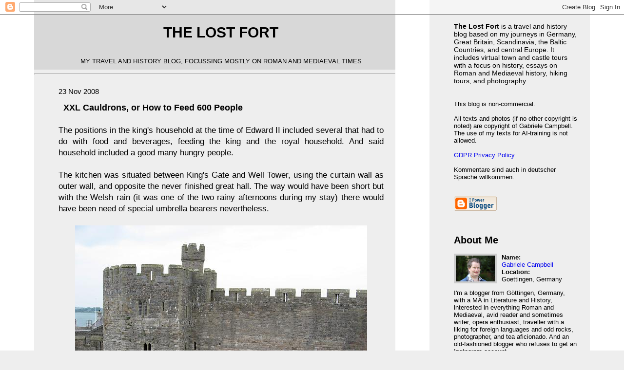

--- FILE ---
content_type: text/html; charset=UTF-8
request_url: https://lostfort.blogspot.com/2008/11/
body_size: 21210
content:
<html><head><title>The Lost Fort: 2008/11</title>
  
  <style>
/* style modified from glish: http://www.glish.com/css/ */


  
 
   span.fullpost {display:none;}



  

body{font-family:arial;background-color:#eeeeee;border-left:70px solid #FFFFFF;border-right:70px solid #FFFFFF; float:right}
#Title{font-size:30px;padding-bottom:10px;padding-left:25px;padding-top:50px;text-transform:uppercase;font-family:arial;background-color:#D8D8D8}
#Title a {text-decoration:none;color:inherit;}
#Description{padding:0px;padding-top:0px;font-size:12px;font-weight:normal}
    
.DateHeader{font-size:15px;text-align:left;margin-top:0px;margin-bottom:14px;padding:0px;padding-left:50px;color:black;font-family:arial;}
.PostTitle{font-size:18px;font-weight:bold}
.Post {padding-left:50px;margin-bottom:20px;text-indent:0px;padding-right:20px;line-height:23px;text-align:justify; font-family:arial; font-size:16.5px; width:90%;} 
.PostFooter{margin-bottom:15px;margin-left:0px;color:black;font-size:12px} 

#leftcontent{border-right:70px solid #FFFFFF; float:left;padding-bottom:20px;margin-right:50px; padding:0px;padding-left:0px;width:65%}
.blogComments{font-size:15px;text-align:left;margin-top:20px;margin-bottom:14px;padding:1px;padding-left:85px;padding-right:50px;color:gray;font-family:arial;}
.blogComment{margin-top:10px;margin-bottom:10px;color:black;text-indent:10px;padding-right:50px;line-height:20px}
.deleted-comment {font-style:italic;color:gray;}
.byline{margin-bottom:20px;margin-left:0px;margin-right:10px;color:black;font-size:10px;display:inline}

#rightcontent{padding-bottom:20px; font-size:14px;height:100%;text-transform:none;padding-right:25px;padding-left:20px;padding-top:0px} 
.SideBarTitle{font-weight:bold;font-size:18px}
h1{font-size:14px;padding-top:10px}
a{text-decoration:none}
a:hover{border-bottom:dashed 1px red}



  

#profile-container { }
.profile-datablock { }
.profile-img {display:inline;}
.profile-img img {float:left;margin:0 10px 0px 0;border:4px solid #ccc;}
#profile-container p { }
#profile-container .profile-textblock { }
.profile-data strong {display:block;}
</style>

  
<!-- Meta Information -->
<script type="text/javascript">(function() { (function(){function b(g){this.t={};this.tick=function(h,m,f){var n=f!=void 0?f:(new Date).getTime();this.t[h]=[n,m];if(f==void 0)try{window.console.timeStamp("CSI/"+h)}catch(q){}};this.getStartTickTime=function(){return this.t.start[0]};this.tick("start",null,g)}var a;if(window.performance)var e=(a=window.performance.timing)&&a.responseStart;var p=e>0?new b(e):new b;window.jstiming={Timer:b,load:p};if(a){var c=a.navigationStart;c>0&&e>=c&&(window.jstiming.srt=e-c)}if(a){var d=window.jstiming.load;
c>0&&e>=c&&(d.tick("_wtsrt",void 0,c),d.tick("wtsrt_","_wtsrt",e),d.tick("tbsd_","wtsrt_"))}try{a=null,window.chrome&&window.chrome.csi&&(a=Math.floor(window.chrome.csi().pageT),d&&c>0&&(d.tick("_tbnd",void 0,window.chrome.csi().startE),d.tick("tbnd_","_tbnd",c))),a==null&&window.gtbExternal&&(a=window.gtbExternal.pageT()),a==null&&window.external&&(a=window.external.pageT,d&&c>0&&(d.tick("_tbnd",void 0,window.external.startE),d.tick("tbnd_","_tbnd",c))),a&&(window.jstiming.pt=a)}catch(g){}})();window.tickAboveFold=function(b){var a=0;if(b.offsetParent){do a+=b.offsetTop;while(b=b.offsetParent)}b=a;b<=750&&window.jstiming.load.tick("aft")};var k=!1;function l(){k||(k=!0,window.jstiming.load.tick("firstScrollTime"))}window.addEventListener?window.addEventListener("scroll",l,!1):window.attachEvent("onscroll",l);
 })();</script><meta http-equiv="Content-Type" content="text/html; charset=UTF-8" />
<meta name="generator" content="Blogger" />
<link rel="icon" type="image/vnd.microsoft.icon" href="https://www.blogger.com/favicon.ico"/>
<link rel="alternate" type="application/atom+xml" title="The Lost Fort - Atom" href="https://lostfort.blogspot.com/feeds/posts/default" />
<link rel="alternate" type="application/rss+xml" title="The Lost Fort - RSS" href="https://lostfort.blogspot.com/feeds/posts/default?alt=rss" />
<link rel="service.post" type="application/atom+xml" title="The Lost Fort - Atom" href="https://www.blogger.com/feeds/13095965/posts/default" />
<link rel="stylesheet" type="text/css" href="https://www.blogger.com/static/v1/v-css/1601750677-blog_controls.css"/>
<link rel="stylesheet" type="text/css" href="https://www.blogger.com/dyn-css/authorization.css?targetBlogID=13095965&zx=1d2bf7d9-8e0b-4253-a9af-397af6e22fb7"/>

<meta name='google-adsense-platform-account' content='ca-host-pub-1556223355139109'/>
<meta name='google-adsense-platform-domain' content='blogspot.com'/>
<!-- --><style type="text/css">@import url(//www.blogger.com/static/v1/v-css/navbar/3334278262-classic.css);
div.b-mobile {display:none;}
</style>

</head><body><script type="text/javascript">
    function setAttributeOnload(object, attribute, val) {
      if(window.addEventListener) {
        window.addEventListener('load',
          function(){ object[attribute] = val; }, false);
      } else {
        window.attachEvent('onload', function(){ object[attribute] = val; });
      }
    }
  </script>
<div id="navbar-iframe-container"></div>
<script type="text/javascript" src="https://apis.google.com/js/platform.js"></script>
<script type="text/javascript">
      gapi.load("gapi.iframes:gapi.iframes.style.bubble", function() {
        if (gapi.iframes && gapi.iframes.getContext) {
          gapi.iframes.getContext().openChild({
              url: 'https://www.blogger.com/navbar/13095965?origin\x3dhttps://lostfort.blogspot.com',
              where: document.getElementById("navbar-iframe-container"),
              id: "navbar-iframe"
          });
        }
      });
    </script>

  
<script type="text/javascript" src="//www.blenza.com/linkies/header.js"></script>


<div id="leftcontent">
	<div id="Title">
    

<center> <b>The Lost Fort</b>
<br><br>
<font size=-1>My Travel and History Blog, Focussing mostly on Roman and Mediaeval Times</font></center>
	

  </div>


   

<hr><br>
   
        <div class="DateHeader">23 Nov 2008</div>
   

       <div class="Post"><a name="1405779095554432269">&nbsp;</a>
   <span class="PostTitle">

XXL Cauldrons, or How to Feed 600 People</span>
   <div style="clear:both;"></div><span style="font-family: arial;"></span><br><span style="font-family: arial;">The positions in the king&#39;s household at the time of Edward II included several that had to do with food and beverages, feeding the king and the royal household. And said household included a good many hungry people.<br><br>The kitchen was situated between King&#39;s Gate and Well Tower, using the curtain wall as outer wall, and opposite the never finished great hall. The way would have been short but with the Welsh rain (it was one of the two rainy afternoons during my stay) there would have been need of special umbrella bearers nevertheless. <br><br><a href="https://blogger.googleusercontent.com/img/b/R29vZ2xl/AVvXsEjj79c0_v9iKObHT2QCB-cJlpiONjkMJoeVXgBijgrFxIjOoWrcWpZuizOFETmlMTSJlkqj3bIiqfPMW6LVIyucB9ojIrdWGsomeWrv5lrVn_GZ4rFgl7XVtqRhIsfjbh9KjAjW9g/s1600-h/caernarfon1.JPG"><img alt="" border="0" id="BLOGGER_PHOTO_ID_5271986236114354802" src="https://blogger.googleusercontent.com/img/b/R29vZ2xl/AVvXsEjj79c0_v9iKObHT2QCB-cJlpiONjkMJoeVXgBijgrFxIjOoWrcWpZuizOFETmlMTSJlkqj3bIiqfPMW6LVIyucB9ojIrdWGsomeWrv5lrVn_GZ4rFgl7XVtqRhIsfjbh9KjAjW9g/s1600/caernarfon1.JPG" style="cursor: pointer; display: block; margin: 0px auto 10px; text-align: center;"></a><center><span style="font-size: 85%;">Curtain wall with remains of the kitchens, and the Well Tower (left)</span></center><br>The rather flimsy foundations of the courtyard site wall shows that the kitchen was intended as preliminary structure. At the time of Edward I, with construction work still going on in Caernarfon, there were about 600 people to feed every day, staff, servants (some 350 of those alone) garrison, and workers. <span></span></span><a href="http://lostfort.blogspot.com/2008/11/mediaeval-kitchen.html">Read more »</a><div style="clear:both; padding-bottom:0.25em"></div>&nbsp;
   <span class="PostFooter">
<br />
   
     
   &para; <a href="http://lostfort.blogspot.com/2008/11/mediaeval-kitchen.html" title="permanent link">November 23, 2008</a>&nbsp;<a href="https://www.blogger.com/comment/fullpage/post/13095965/1405779095554432269" onclick="window.open('https://www.blogger.com/comment/fullpage/post/13095965/1405779095554432269', 'bloggerPopup', 'toolbar=0,scrollbars=1,location=0,statusbar=1,menubar=0,resizable=1,width=400,height=450');return false;">9 comments</a>    </span>

    </div>

 


<hr><br>
   
        <div class="DateHeader">18 Nov 2008</div>
   

       <div class="Post"><a name="1659699402711258554">&nbsp;</a>
   <span class="PostTitle">

Slings and Big Stones</span>
   <div style="clear:both;"></div><span style="font-family: arial;"></span><br>
<span style="font-family: arial;">There&#39;s a Trebuchet Club thread on the Nano forums, open for all writers who have a trebuchet in their novel, in whatever form. It reminded me that I have some pics of trebuchets I took at Caerphilly Castle. <br>
<br>
<a href="https://blogger.googleusercontent.com/img/b/R29vZ2xl/AVvXsEjccClZzkxgWjjpPfMDqTNOD8RZadjvYVSGuzSwCbhdQ-tanIQLcS-_07qgxlYCkbkIwlI_wDzW9f9AgQEfGHEaRJ5ljCV3Blx4JfC5PzIy2cVlRJLH_YjQErQIyBgpoU4CplcrjA/s1600-h/caerphilly3.JPG"><img alt="" border="0" id="BLOGGER_PHOTO_ID_5269767492037658242" src="https://blogger.googleusercontent.com/img/b/R29vZ2xl/AVvXsEjccClZzkxgWjjpPfMDqTNOD8RZadjvYVSGuzSwCbhdQ-tanIQLcS-_07qgxlYCkbkIwlI_wDzW9f9AgQEfGHEaRJ5ljCV3Blx4JfC5PzIy2cVlRJLH_YjQErQIyBgpoU4CplcrjA/s1600/caerphilly3.JPG" style="cursor: pointer; display: block; margin: 0px auto 10px; text-align: center;"></a><center><span style="font-size: 85%;">Traction trebuchet in the foreground, a counterweight one in the back</span></center><br>
They&#39;re replica, on display on the south dam platform, part of the outer ring of fortifications. The big brother of the Roman <i>ballista</i>, trebuchets are basically giant slings that could cast rocks or later, iron balls, into the walls and roofs of a castle or town. Traction trebuchets work by human power, with several men pulling the casting bar down for one fellow to load the sling which was then released and would catapult the stone into a target - hopefully. <span></span></span><a href="http://lostfort.blogspot.com/2008/11/slings-and-big-stones.html">Read more »</a><div style="clear:both; padding-bottom:0.25em"></div>&nbsp;
   <span class="PostFooter">
<br />
   
     
   &para; <a href="http://lostfort.blogspot.com/2008/11/slings-and-big-stones.html" title="permanent link">November 18, 2008</a>&nbsp;<a href="https://www.blogger.com/comment/fullpage/post/13095965/1659699402711258554" onclick="window.open('https://www.blogger.com/comment/fullpage/post/13095965/1659699402711258554', 'bloggerPopup', 'toolbar=0,scrollbars=1,location=0,statusbar=1,menubar=0,resizable=1,width=400,height=450');return false;">20 comments</a>    </span>

    </div>

 


<hr><br>
   
        <div class="DateHeader">2 Nov 2008</div>
   

       <div class="Post"><a name="6820608075746879734">&nbsp;</a>
   <span class="PostTitle">

Normanstein Castle - Some Photos</span>
   <div style="clear:both;"></div><span style="font-family: arial;"></span><br><span style="font-family: arial;">Another castle in former east Germany I had on my list. The name has nothing to do with the Normans, though, and it&#39;s not in the scale of your average Norman castle. But it&#39;s pretty, and because of more thorough restoration work in the 19th century, more of it has been preserved than with some other castle remains I&#39;ve visited.<br><br><a href="https://blogger.googleusercontent.com/img/b/R29vZ2xl/AVvXsEgmvWcC1gMJgMV_1kh1KAZUS5Ew2bsxM51yzUaMgTQz-mxqv4E1gvso4FK0pOygznTDYvMgBC46FFBbYaeWdt3c5O7N_TWfHjLWogew-ZT6WYNogfy9qRh_59YA2Tp2L9Z5VKJ_Tg/s1600-h/normanstein4.JPG"><img alt="" border="0" id="BLOGGER_PHOTO_ID_5264157894993325282" src="https://blogger.googleusercontent.com/img/b/R29vZ2xl/AVvXsEgmvWcC1gMJgMV_1kh1KAZUS5Ew2bsxM51yzUaMgTQz-mxqv4E1gvso4FK0pOygznTDYvMgBC46FFBbYaeWdt3c5O7N_TWfHjLWogew-ZT6WYNogfy9qRh_59YA2Tp2L9Z5VKJ_Tg/s1600/normanstein4.JPG" style="cursor: pointer; display: block; margin: 0px auto 10px; text-align: center;"></a><center><span style="font-size: 85%;">View to the Normanstein from Treffurt</span></center><br>The Romanesque castle, situated above the Werra river to protect the fords and town of Treffurt, dates back to the 11th century. The keep and the two defense towers stand close together in the inner yard; later an outer bailey was added, protected by a wall and trench system. <span></span></span><a href="http://lostfort.blogspot.com/2008/11/normanstein-castle.html">Read more »</a><div style="clear:both; padding-bottom:0.25em"></div>&nbsp;
   <span class="PostFooter">
<br />
   
     
   &para; <a href="http://lostfort.blogspot.com/2008/11/normanstein-castle.html" title="permanent link">November 02, 2008</a>&nbsp;<a href="https://www.blogger.com/comment/fullpage/post/13095965/6820608075746879734" onclick="window.open('https://www.blogger.com/comment/fullpage/post/13095965/6820608075746879734', 'bloggerPopup', 'toolbar=0,scrollbars=1,location=0,statusbar=1,menubar=0,resizable=1,width=400,height=450');return false;">8 comments</a>    </span>

    </div>

 


<ul>

<a href=http://lostfort.blogspot.com/search?updated-max=2009-09-25T22:54:00%2B02:00&max-results=28&reverse-paginate=true>Newer Posts </a>



<a href=http://lostfort.blogspot.com/search?updated-max=2008-11-02T21:19:00%2B01:00&max-results=28>Older Posts </a>
</ul>
<br><br>


</div>
 

<div id="rightcontent" style="font-family:arial; font-size:14px">
<br>

<b>
The Lost Fort</b> is a travel and history blog based on my journeys in Germany, Great Britain, Scandinavia, the Baltic Countries, and central Europe. It includes virtual town and castle tours with a focus on history, essays on Roman and Mediaeval history, hiking tours, and photography. <br><br>

<br>


<font size=-1>This blog is non-commercial.<br><br>

All texts and photos (if no other copyright is noted) are copyright of Gabriele Campbell. The use of my texts for AI-training is not allowed.<br><br>
<a href="https://lostfort.blogspot.de/2005/08/picture-of-my-hometown.html" target=_blank>GDPR Privacy Policy</a><br><br>  
  Kommentare sind auch in deutscher Sprache willkommen.<br></font>


<br>
<br>
  
<a href="//www.blogger.com"><img alt="Powered by Blogger" border="0" src="https://lh3.googleusercontent.com/blogger_img_proxy/AEn0k_uu958eljJoOo1CYItVEkwvOMBexCq1SYP8T8SKcFITmUya2Tqg-o4QqmHeR8QaFeMMeP4bHlel8y2FswygnrLjCFwF1UZmb2ijqCR32usb=s0-d"></a>

<br><br><br>

  <div id="profile-container" style="font-family:arial; font-size:13px;"><div id="profile-container"><h2 class="sidebar-title">About Me</h2>
<dl class="profile-datablock"><dt class="profile-img"><a href="https://www.blogger.com/profile/17205770868139083575"><img src="//blogger.googleusercontent.com/img/b/R29vZ2xl/AVvXsEigpwDEVLF7PWOPp-vOuytmYbbdpkIQS8XAW3WYIaLxbzP6suXpcIK2PRM0Ky1M0wosN8yGbMXdjUv7JRqtTVFC__8C4ZwtYubGvNUvAJkC3ktPgc55mO90-QaiAWTEWQ/s150/IMG_4042.jpg" width="80" height="53" alt="My Photo"></a></dt>
<dd class="profile-data"><strong>Name:</strong> <a rel="author" href="https://www.blogger.com/profile/17205770868139083575"> Gabriele Campbell </a></dd>
<dd class="profile-data"><strong>Location:</strong>  Goettingen, Germany </dd></dl>
<p class="profile-textblock">I'm a blogger from Göttingen, Germany, with a MA in Literature and History, interested in everything Roman and Mediaeval, avid reader and sometimes writer, opera enthusiast, traveller with a liking for foreign languages and odd rocks, photographer, and tea aficionado. And an old-fashioned blogger who refuses to get an Instagram account. 
<br>(See here for <a href="http://lostfort.blogspot.de/2005/05/lets-see-how-this-works.html">Archives</a> for mobile devices)</p>
<p class="profile-link"><a rel="author" href="https://www.blogger.com/profile/17205770868139083575">View my complete profile</a></p></div>
   
  <br>
    <div id="rightcontent" style="font-family:arial; font-size:14px">
      
      <h3 class="sidebar-title"><font size=+1>TABLE OF CONTENTS</font></h3>
<br>
<center>***** Overview *****</center>
      
<h3 class="sidebar-title">TRAVELS</h3>


<u>Historical Places</u><br>
  <br>
<a href="#Germany">Germany</a><br>
<font size=-1>• <a href="#towns">Towns</a></font><br />
<font size=-1>• <a href="#castles">Castles</a></font><br />
<font size=-1>• <a href="#churches">Abbeys and Churches</a></font><br />
<font size=-1>• <a href="#romans">Romans Remains</a></font><br />
<font size=-1>• <a href="#bronze">Neolithicum and Bronze Age</a></font><br />
<font size=-1>• <a href="#museums">Museums</a></font><br />
<font size=-1>• <a href="#local">Local Tours</a></font><br>
  

<br>
 

<a href="#England">England</a><br>
<a href="#Scotland">Scotland</a><br>
<a href="#Wales">Wales</a><br>
  
  <font size=-2>  <br></font>

<a href="#Denemark">Denmark</a><br>
<a href="#Finland">Finland</a><br>
<a href="#Scandinavia">Norway</a><br>
<a href="#Sverige">Sweden</a><br>

 <font size=-2>  <br></font>
  

<a href="#Estonia">Estonia</a><br>
<a href="#Lettland">Latvia</a><br>
<a href="#Baltic States">Lithuania</a><br>

  <font size=-2>  <br></font>
  

<a href="#Tschech">Czechia</a><br>
<a href="#Poland">Poland</a><br>


  <font size=-2>  <br></font>


<a href="#Belgium">Belgium</a><br>
<a href="#France">France</a><br>
<a href="#Luxem">Luxembourg</a><br>
 
<br>

<u>Landscapes, Photo Collections, Geology</u>
  <br>
      <br>
<a href="#Landschaft">Germany</a><br>
<a href="#Ostsee">Baltic Countries</a><br>
<a href="#Mix">Central Europe</a><br>
<a href="#UK">Great Britain</a><br>
<a href="#Skandi">Scandinavia</a><br>

 
  <br>
      
<h3 class="sidebar-title">HISTORY</h3>


<u>Medieval History</u><br>
  <br>
<a href="#medlife">Medieval Life</a><br>
<a href="#hansa">Hanseatic League</a><br>
<a href="#deutschorden">Eastern Crusades</a><br>
<a href="#vikings">Vikings</a><br>
  
  <font size=-2>  <br></font>
  
<a href="#Deutschland1">Germany</a><br>
<a href="#Grossbrit">Great Britain</a><br>
<a href="#Danmark">Scandinavia</a><br>
<a href="#Livonia">Lithuania and Livonia</a><br>
<a href="#Polonia">Poland</a><br>
<a href="#Boiahem">Bohemia</a><br>
<a href="#Luxem2">Luxembourg</a><br>

<br>
   <u>Roman History</u><br>
  <font size=-2> <br> </font>
<a href="#Romehist">The Romans at War</a><br>
<a href="#Life">Life and Religion</a><br>
<br>

  <u>Other Times</u><br>
  <font size=-2> <br> </font>
<a href="#Othertimes">Neolithicum to Iron Age</a><br>
  <a href="#Postmed">Post-Medieval History</a><br>
      <br><br><br>

      <center>***** List of Posts *****</center>
  
 <br>
<h3 class="sidebar-title">TRAVELS</h3>      
  
<font size=+1><b>Historical Places</b></font><br><br>

  <font size=+1 id="Germany">Germany</font><br><br>

<u id="towns">Towns</u> 
<br><br>
Bad Sooden-Allendorf<br>
<a href="https://lostfort.blogspot.com/2023/08/half-timbered-houses-and-graduation.html">Historical Town and Graduation Tower</a><br>
<a href="https://lostfort.blogspot.com/2021/03/summer-greens-and-blues-bruchteiche.html">Bruchteiche Reservoir</a><br>
<br>
  
Binz<br>
<a href="https://lostfort.blogspot.com/2018/12/impressions-from-rugia-seaside-resort.html">A Seaside Resort</a><br>
<br>
  
Braunschweig<br>
<a href="https://lostfort.blogspot.com/2009/10/mediaeval-braunschweig.html">History Tidbits</a><br>
<a href="http://lostfort.blogspot.com/2010/03/hear-me-roar.html">Lion Benches in the Castle Square</a><br>
<a href="http://lostfort.blogspot.com/2009/10/europes-largest-quadriga.html">The Quadriga</a><br>
<br>
  
Bremerhaven<br>
<a href="https://lostfort.blogspot.com/2025/10/the-zoo-by-sea-in-bremerhaven-history.html">The <i>Zoo by the Sea</i></a><br>
<br>
  
Erfurt<br>
<a href="http://lostfort.blogspot.de/2017/10/a-virtual-tour-through-mediaeval-erfurt.html">Medieval Erfurt</a><br>
<br>
  
Goslar<br>
<a href="https://lostfort.blogspot.com/2020/12/a-holy-rock-klusfelsen-in-goslar.html">Chapel in the Klus Rock</a><br>
<br>
  
Lübeck<br>
<a href="http://lostfort.blogspot.com/2005/09/hansa-towns-and-brick-cathedrals-lbeck.html">St. Mary's Church</a><br>
<br>
  
Magdeburg<br>
<a href="http://lostfort.blogspot.com/2010/12/stmarys-abbey-in-magdeburg-part-1.html">Church of Our Lady: Beginnings</a><br>
<a href="https://lostfort.blogspot.com/2010/12/monastery-in-magdeburg-part-2-emperor.html">Church of Our Lady: Bishop Adalbert II</a><br>
<a href="https://lostfort.blogspot.com/2010/12/stmarys-church-in-magdeburg-part-3-from.html">Church of Our Lady: Reformation</a><br>
<br>
  
Mainz<br>
<a href="http://lostfort.blogspot.com/2011/01/isis-temple-in-moguntiacum-mainz.html">The Temple of Isis and Mater Magna</a><br>
<br>
  
Paderborn<br>
<a href="http://lostfort.blogspot.de/2014/11/paderborn-town-of-charlemagne-and.html">Early History</a><br>
<br>  
  
Quedlinburg<br>
<a href="http://lostfort.blogspot.com/2008/09/quedlinburg.html">Early History</a><br>
<a href="http://lostfort.blogspot.com/2008/12/chapter-church-quedlinburg.html">The Chapter Church</a><br>
<br>  
  
Speyer<br>
<a href="https://lostfort.blogspot.com/2008/02/two-heinrichs-cathedral-and-richard.html">The Cathedral</a><br>
<a href="http://lostfort.blogspot.com/2007/09/jewish-ritual-bath-in-speyer.html">Jewish Ritual Bath</a><br>
<br>
  
Stralsund<br>
<a href="http://lostfort.blogspot.de/2016/01/harbour-impressions-from-stralsund.html">The Harbour</a><br>
<a href="https://lostfort.blogspot.com/2022/01/brick-architecture-hall-houses.html">The Old Town</a><br>  
<br>
  
Tangermünde<br>
<a href="https://lostfort.blogspot.com/2025/12/brick-gothic-and-decorated-doors.html">History</a><br>
      <br>
Treffurt<br>
<a href="https://lostfort.blogspot.com/2023/07/mediaeval-lanes-and-old-houses-treffurt.html">Medieval Lanes and Old Houses</a><br>
<br>
  
Trier<br>
<a href="http://lostfort.blogspot.com/2011/09/built-into-town-wall-amphitheatre-in.html">The Roman Amphitheatre</a><br>
<a href="http://lostfort.blogspot.com/2007/09/another-large-roman-building.html">The Aula Palatina</a><br>
<a href="https://lostfort.blogspot.com/2012/02/big-tower-and-church-imperial-baths-in.html">The Imperial Baths</a><br>
<a href="http://lostfort.blogspot.de/2012/12/the-unfinished-gate-porta-nigra-in.html">The Porta Nigra</a><br>
<br>
 
Weimar<br>
<a href="https://lostfort.blogspot.com/2021/04/sites-of-weimar-classicism-introduction.html">Sites of the Weimar Classicism</a><br>
<a href="https://lostfort.blogspot.com/2021/05/sites-of-weimar-classicism-park-at-ilm.html">The Park at the Ilm</a><br>
<br>
  
Wismar<br>
<a href="http://lostfort.blogspot.de/2016/03/harbour-impressions-from-wismar.html">The Old Harbour</a><br>
<br>

Xanten<br>
<a href="http://lostfort.blogspot.com/2010/08/xanten-impressions.html">Roman and Medieval Xanten</a><br>
<a href="http://lostfort.blogspot.com/2010/09/where-roman-stones-went.html">The Gothic House</a><br>
<br>


<u id="castles">Castles</u> 
<br><br>
  
Adelebsen<br>
<a href="http://lostfort.blogspot.com/2008/07/big-towerz-we-haz-them.html">The Keep</a><br>
<br>    

Altenstein (Werra)<br>
<a href="http://lostfort.blogspot.de/2017/06/border-castle-and-foresters-lodge.html">A Border Castle</a><br>
<br>

Bramburg<br>
<a href="http://lostfort.blogspot.com/2010/09/river-reivers-of-bramburg-castle.html">Weser River Reivers</a><br>
<br>
      
Brandenburg (Thuringia)<br>
<a href="http://lostfort.blogspot.com/2011/10/two-castles-in-one-brandenburg-in.html">The Beginnings</a><br> 
<a href="http://lostfort.blogspot.com/2011/11/bastard-bartered-inheritance-and-robber.html">Albrecht II of Thuringia</a><br>
<br>      
      
Coburg Fortress<br>
<a href="http://lostfort.blogspot.de/2016/01/dower-of-polish-queen-wettin-stronghold.html">History</a> <br>
<a href="http://lostfort.blogspot.de/2016/01/the-crown-of-franconia-architecture-of.html">Architecture</a><br>
<br>

Ebersburg<br>
<a href="http://lostfort.blogspot.com/2011/03/ebersburg-part-2-marshals-of-ebersburg.html">The Marshals of Ebersburg</a><br>
<a href="http://lostfort.blogspot.com/2011/05/ebersburg-part-3-remains-of-romanesque.html">Architecture</a><br>
<br>     

Grebenstein<br>
<a href="http://lostfort.blogspot.de/2017/03/between-landgraves-of-hessia-and.html">History</a><br>
<br>   
      
Grubenhagen<br>
<a href="http://lostfort.blogspot.de/2012/04/only-keep-remains-grubenhagen-castle.html">History of the Keep</a><br>
<br>
  
Hanstein<br>
<a href="https://lostfort.blogspot.com/2009/11/soaring-spires-more-about-castle.html">First Impressions and Early History</a><br>
<br>
  
Hardeg Castle<br>
<a href="http://lostfort.blogspot.com/2011/11/local-nobility-and-their-castles-castle.html">The Great Hall</a><br>
<br>
  
Hardenberg<br>
<a href="http://lostfort.blogspot.com/2008/10/ive-been-castle-hunting-again.html">History</a><br>
<br>

Heldenburg (Salzderhelden)<br>
<a href="http://lostfort.blogspot.de/2014/08/another-welfen-castle-heldenburg-in.html">A Welfen Seat</a><br>
<br>

Hohnstein (Harz)<br>
<a href="http://lostfort.blogspot.de/2015/06/lost-branches-on-family-tree-counts.html">The Counts of Hohnstein</a><br>
<a href="http://lostfort.blogspot.de/2015/07/between-staufen-welfen-and-thuringia.html">Between Welfen and Staufen</a><br>
<a href="http://lostfort.blogspot.de/2015/07/a-time-of-feuds-counts-of-hohnstein-and.html">14th-15th Century</a><br>
<br>   

Krukenburg<br>
<a href="http://lostfort.blogspot.de/2014/03/built-to-protect-chapel-krukenburg.html">Built to Protect a Chapel</a><br>
<br>

Kugelsburg<br>
<a href="http://lostfort.blogspot.com/2010/07/kugelsburg-part-1-rise-of-counts-of.html">The Counts of Everstein</a><br> 
<a href="http://lostfort.blogspot.com/2010/08/kugelsburg-part-2-troubled-times.html">Later Times</a><br>
<br>      

Plesse<br>
<a href="http://lostfort.blogspot.de/2014/09/castle-plesse-rise-and-fall-of-counts.html">The Counts of Winzenburg</a><br>
<a href="http://lostfort.blogspot.de/2015/01/castle-plesse-part-2-lords-of-plesse.html">The Lords of Plesse</a><br>
<a href="http://lostfort.blogspot.de/2015/01/castle-plesse-part-3-refuge-of.html">Architecture</a><br>
<br> 
      
Polle Castle<br>
<a href="http://lostfort.blogspot.de/2014/01/overlooking-weser-castle-polle.html">An Everstein Stronghold</a><br> 
<br>
      
Regenstein<br>
<a href="http://lostfort.blogspot.com/2008/08/regenstein.html">History</a><br>
<br>

Reichenbach (Hessia)<br>
<a href="http://lostfort.blogspot.de/2012/10/border-castles-and-conflicts-castle.html">History</a><br>
<br>
      
Scharzfels<br>
<a href="http://lostfort.blogspot.de/2015/05/contested-imperial-fief-and-lucky.html">History</a> <br>
<a href="http://lostfort.blogspot.com/2009/08/another-cool-castle.html">Architecture</a><br>
<br>

Sababurg<br>
<a href="http://lostfort.blogspot.de/2015/04/two-fairy-tale-castles-trendelburg-and.html">Photo Impressions</a><br>
<br>

Scharfenstein<br>
<a href="http://lostfort.blogspot.de/2017/07/from-castle-to-convention-centre-castle.html">From Castle to Convention Centre</a><br>
<br>
      
Sichelnstein<br>
<a href="http://lostfort.blogspot.de/2013/01/border-castles-and-conflicts-castle.html">History</a><br>
<br>
 
Stapelburg<br> 
<a href="https://lostfort.blogspot.com/2020/10/stapelburg-castle-little-known-ruin-in.html">A Little Known Ruin in the Harz</a><br>
<br>     
      
Stauffenburg (Harz)<br>
<a href="http://lostfort.blogspot.de/2018/01/a-fake-death-and-secret-mistress.html">A Secret Mistress</a><br>
<br>

Trendelburg<br>
<a href="http://lostfort.blogspot.de/2015/04/two-fairy-tale-castles-trendelburg-and.html">Photo Impressions</a><br>
<br>
 
Wartburg<br>
<a href="http://lostfort.blogspot.com/2011/03/wartburg-main-seat-of-landgraves-of.html">A Virtual Tour</a><br>
<br>
   
Weidelsburg<br>
<a href="http://lostfort.blogspot.de/2015/10/a-belligerent-knight-and-faithful-wife.html">History</a><br>
<a href="http://lostfort.blogspot.de/2015/12/on-threshold-between-mediaeval-castle.html">Architecture</a> <br>
<a href="http://lostfort.blogspot.de/2017/01/revisiting-weidelsburg.html">Revisiting the Weidelsburg</a><br>
 <br> 
      


<u id="churches">Abbeys and Churches</u> 
<br><br>
  
Bursfelde<br>
<a href="http://lostfort.blogspot.com/2007/04/some-of-heinrich-lions-ancestors.html">Early History of the Abbey</a><br> 
<br>
  
Fredelsloh<br>
<a href="http://lostfort.blogspot.com/2011/02/chapter-church-fredelsloh-another.html">A Romanesque Basilica</a><br>
<br>
  
Gehrden<br>
<a href="https://lostfort.blogspot.com/2021/02/a-treasure-in-evening-twilight.html">A Romanesque Church</a><br>  
<br>

Göllingen<br>
<a href="http://lostfort.blogspot.de/2012/03/romanesque-byzantine-moorish.html">The Byzantine Crypt</a><br>
<br>
  
Hahnenklee<br>
<a href="https://lostfort.blogspot.com/2020/12/a-piece-of-norway-in-harz-stave-church.html">The Stave Church</a><br>
<br>
  
Heiligenstadt<br>
<a href="http://lostfort.blogspot.com/2008/02/more-old-architecture.html">Churches St.Martin and St.Mary</a><br>
<br>

Helmarshausen<br>
<a href="http://lostfort.blogspot.de/2014/04/helmarshausen-monastery.html">Remains of the Monastery</a><br>
<br>
  
Lippoldsberg<br>
<a href="http://lostfort.blogspot.com/2008/04/vows-and-secret-meetings-history-of.html">Early History of the Abbey</a><br>
<a href="http://lostfort.blogspot.com/2008/10/ancient-beauty-shines-again.html">Interior of the Church</a><br>
<br>
  
Lorsch<br>
<a href="http://lostfort.blogspot.com/2008/01/carolingian-architecture.html">The Carolingian Gate Hall</a><br><br>
  
Pöhlde<br>
<a href="http://lostfort.blogspot.com/2009/04/palatine-seat-and-monastery-of-pohlde.html">Remains of the Monastery</a><br>
<br>
  
Scharzfeld (Harz)<br>
<a href="http://lostfort.blogspot.de/2016/08/from-cave-to-church-steinkirche-near.html">The Cave Church</a><br>
<br>
  
Vernawahlshausen<br>
<a href="http://lostfort.blogspot.com/2008/04/ive-mentioned-that-some-villages-in.html">Medieval Murals</a><br>
<br>
  
Walkenried<br>
<a href="http://lostfort.blogspot.com/2010/10/walkenried-from-monastery-to-museum.html">The Monastery - Introduction</a><br>
<br>

Wiebrechtshausen<br>
<a href="http://lostfort.blogspot.de/2015/03/nunnery-and-ducal-burial.html">Romanesque Church and a Ducal Burial</a><br>
<br>
  
Wilhelmshausen (Kassel)<br>
<a href="https://lostfort.blogspot.com/2021/03/another-little-know-romanesque-church.html">The Romanesque Church</a><br>
<br>
      

<u id="romans">Roman Remains</u> 
<br>
<br>
Augusta Treverorum / Trier<br>
<a href="http://lostfort.blogspot.com/2011/09/built-into-town-wall-amphitheatre-in.html">The Amphitheatre</a><br>
<a href="http://lostfort.blogspot.com/2007/09/another-large-roman-building.html">The Aula Palatina</a><br>
<a href="https://lostfort.blogspot.com/2012/02/big-tower-and-church-imperial-baths-in.html">The Imperial Baths</a><br>
<a href="http://lostfort.blogspot.de/2012/12/the-unfinished-gate-porta-nigra-in.html">The Porta Nigra</a><br>
<a href="http://lostfort.blogspot.com/2007/02/for-celed-whom-i-met-during-nano-and.html">The Roman Bridge</a><br>
<br>
Colonia Ulpia Traiana / Xanten<br>
<a href="http://lostfort.blogspot.com/2010/08/xanten-impressions.html">Roman Xanten</a><br>
<a href="http://lostfort.blogspot.com/2011/06/baiting-bears-and-torturing-martyrs.html">The Amphitheatre in Birten</a><br>
<br>

  Haltern am See<br>
<a href="https://lostfort.blogspot.com/2009/09/much-fun-was-had.html">Romans in Haltern</a><br>
<a href="http://lostfort.blogspot.com/2009/12/roman-playmobil-fun.html">Playmobil Romans, LWL Museum Haltern </a><br>
<a href="http://lostfort.blogspot.com/2009/09/defeated-varus.html">Varus Statue in Haltern am See</a><br>
<br>
  
Limes Fort Aalen<br>
<a href="http://lostfort.blogspot.de/2014/07/living-with-horses-roman-cavalry.html">The Barracks</a><br><br>

Limes Fort Osterburken<br>
<a href="http://lostfort.blogspot.com/2010/08/limes-fort-osterburken-part-1-discovery.html">The Discovery</a><br>
<a href="http://lostfort.blogspot.com/2011/01/limes-fort-osterburken-part-3-cohort.html">The Cohort <i>castellum</i></a><br>
<a href="http://lostfort.blogspot.com/2011/01/limes-fort-osterburken-part-4-annex.html">The Annex Fort</a><br>
<a href="http://lostfort.blogspot.com/2010/08/osterburken-garrions.html">The Garrisons</a><br>
<br>

Limes Fort Saalburg<br>
<a href="http://lostfort.blogspot.com/2007/08/saalburg-reconstructed-limes-fort.html">A Reconstructed Limes Fort</a><br>
  <a href="https://lostfort.blogspot.com/2007/08/saalburg-main-gate.html">Main Gate and Walls</a><br>
  <a href="https://lostfort.blogspot.com/2009/02/outside-saalburg-fortress.html">The <i>vicus</i></a><br>
<a href="http://lostfort.blogspot.com/2007/11/saalburg-fort-shrine-of-standards.html">Shrine of the Standards</a><br>
<br>
    
Military Sites<br>
<a href="http://lostfort.blogspot.com/2006/09/roman-fort-at-hedemnden-introduction.html">Hedemünden</a><br>
<a href="http://lostfort.blogspot.de/2010/12/the-harzhornkalefeld-battlefield.html">Kalefeld-Harzhorn</a><br> 
  <a href="http://lostfort.blogspot.com/2006/08/kalkriese-overview.html">Kalkriese</a><br>
 <br> 
  

Romans at the Moselle<br>
<a href="https://lostfort.blogspot.com/2018/05/what-i-visited-romans-at-moselle.html">Romans at the Moselle</a><br>
<a href="https://lostfort.blogspot.com/2018/07/palaces-adorn-its-every-shore-villa.html">The Villa Urbana in Longuich</a><br>
<br>
  
Romans at the Rhine<br>
<a href="http://lostfort.blogspot.com/2010/09/baudobriga-4th-century-roman-fort.html">Boppard - Roman Baudobriga</a><br>
<a href="http://lostfort.blogspot.com/2007/08/roman-country-estate.html">The Villa in Wachenheim</a><br>

<br>

<u id="bronze">Neolithicum and Bronze Age</u> <br>
<br>
Neolithic Burials<br>
<a href="https://lostfort.blogspot.com/2020/06/i-got-some-more-old-stones-for-you.html">Neolithic Burials in the Everstorf Forest and Rugia</a><br>
<a href="https://lostfort.blogspot.com/2021/10/a-neolithic-necropolis-totenstatt-near.html">The Necropolis of Oldendorf</a><br>
<br>
Bronze Age<br>
<a href="https://lostfort.blogspot.com/2021/06/summer-colours-archaeological-remains.html">Bronze and Iron Age Remains at the Werra</a><br>
<br>

<u id="museums">Museums / Reconstructed Sites</u> 
  
<br><br>

Palatine Seat Tilleda<br>
<a href="http://lostfort.blogspot.de/2013/05/the-imperial-palatine-seat-tilleda.html">The Defenses</a><br>
<br>

Viking Settlement Haithabu<br>
<a href="http://lostfort.blogspot.de/2015/09/surviving-as-sacrifice-nydam-ship.html">The Nydam Ship</a><br>
<br>

Open Air Museums<br>
<a href="http://lostfort.blogspot.com/2010/11/romantic-mills.html">European Bread Museum Ebergötzen</a><br>
<a href="http://lostfort.blogspot.de/2014/10/more-time-travel-tours.html">Open Air Museum Oerlinghausen</a><br>
<br>
  
Post-Mediaeval Exhibits<br>
<a href="http://lostfort.blogspot.de/2014/06/pretty-things-that-go-boom.html">Historical Guns, Coburg Fortress</a><br>
<a href="http://lostfort.blogspot.com/2009/10/oldtimers.html">Vintage Car Museum, Wolfsburg</a><br>
<br>
      
<u id="local">Local Tours</u><br>
<br>
<a href="https://lostfort.blogspot.com/2015/05/vikings-and-before.html">German Baltic Sea Coast, Part 1</a> / <a href="https://lostfort.blogspot.com/2015/09/nature-some-very-old-tombs-and-slavic.html">Part 2</a><br>
<a href="https://lostfort.blogspot.com/2014/05/back-with-booty-pretty-views.html">Bavarian Towns</a><br>
<a href="https://lostfort.blogspot.com/2020/09/revisiting-harz-little-autumn-tour.html">Harz Tours</a><br>
<a href="https://lostfort.blogspot.com/2012/09/big-castles-we-got-them.html">At Saale and Unstrut</a><br>
<a href="https://lostfort.blogspot.com/2016/09/castles-celts-and-some-churches-summer.html">Summer Tours 2016</a><br>
<a href="https://lostfort.blogspot.com/2017/09/some-more-castles-in-thuringia-overview.html">Thuringian Castles</a><br>

<br>
 
  <br>
  <center>***** ***** *****</center><br>
  

  
<font size=+1 id="England">England</font><br><br>
      
<a href="https://lostfort.blogspot.com/2013/06/the-castles-part-1-for-my-friends.html">Northumbria Tour</a><br>
      <br>

<u>Towns</u>
<br><br>

Chester<br>
<a href="http://lostfort.blogspot.com/2008/08/charming-chester.html">Roman and Medieval Chester</a><br>
<br>

Hexham<br>
<a href="http://lostfort.blogspot.com/2007/08/hexham-abbey.html">The Abbey - Introduction</a><br>
<a href="http://lostfort.blogspot.com/2008/04/and-order-you-to-have-made-good-and.html">The Old Gaol</a><br>
<br>

York<br>
<a href="http://lostfort.blogspot.com/2008/03/another-tower-in-york.html">Clifford Tower</a><br>
<a href="http://lostfort.blogspot.com/2008/05/york-guild-hall.html">Guild Hall</a><br>
<a href="http://lostfort.blogspot.com/2007/07/where-richard-iii-is-hanging-out.html">Monk Bar Gate with Richard III Museum</a><br>
<a href="https://lostfort.blogspot.com/2008/05/fallen-splendour-forgotten-greatness.html">Museum Gardens: St. Mary and Roman Tower</a><br>
<a href="http://lostfort.blogspot.com/2008/02/walking-in-york.html">Houses in the Old Town</a><br>
<a href="https://lostfort.blogspot.com/2008/02/more-york-impressions-seen-from-ouse.html">Tour on the Ouise River</a><br>
<a href="http://lostfort.blogspot.com/2008/03/architecture-of-imagination.html">York Minster: Architecture</a><br>

<br>

<u>Castles</u>
<br><br>

Carlisle<br>
<a href="http://lostfort.blogspot.com/2007/07/castle-for-alianore.html">History</a><br>
<br>

Richmond<br>
<a href="http://lostfort.blogspot.de/2018/04/normans-angevins-and-britons-history-of.html">Conquest to King John</a><br>
<a href="https://lostfort.blogspot.com/2018/06/the-earldom-of-richmond-and-duchy-of.html">Henry III to the Tudors</a><br>
<a href="https://lostfort.blogspot.com/2019/07/richmond-castle-later-history-of-castle.html">Architecture</a><br>
<br>

Scarborough<br>
<a href="http://lostfort.blogspot.de/2018/01/scarborough-castle-part-1-from-roman.html">Romans to the Tudors</a><br>
<a href="http://lostfort.blogspot.de/2018/02/scarborough-castle-part-2-from-civil.html">Civil War to the Present</a><br>
<a href="http://lostfort.blogspot.de/2018/03/the-architecture-of-scarborough-castle.html">Architecture</a><br>
<br>
  
<u>Roman Remains</u><br>
<br>
Eboracum / York<br>
<a href="http://lostfort.blogspot.com/2007/11/what-you-can-find-in-cellars.html">Roman Bath in the Fortress</a><br>
<br>
  
The Hadrian's Wall<br>
<a href="http://lostfort.blogspot.com/2007/06/wall.html">Introduction</a><br>
  <br>
Hadrian's Wall: Birdoswald<br>
<a href="http://lostfort.blogspot.com/2010/02/birdoswald-timber-halls.html">The Dark Age Timber Halls</a><br>
<br>  
Hadrian's Wall: Segedunum<br>
<a href="http://lostfort.blogspot.com/2008/01/aelius-rufus-visits-future-part-1.html">Museum and Viewing Tower</a><br>
<a href="http://lostfort.blogspot.com/2008/04/aelius-rufus-visits-future-part-4.html">The Baths</a><br>
<br>

Other Roman Sites<br>
<a href="http://lostfort.blogspot.com/2007/07/mithraeum-at-brocolita-carrawburgh.html">The Mithraeum at Brocolita</a><br>
<a href="http://lostfort.blogspot.de/2013/07/the-most-popular-post-in-roman-empire.html">The Signal Station at Scarborough</a><br>

<br><br>


<font size=+1 id="Scotland">Scotland</font><br><br>
      
<a href="https://lostfort.blogspot.com/2009/06/scoland-picspam-first.html">Scotland Tour</a><br>
      <br>

<u>Towns</u>
<br><br>

Edinburgh<br>
<a href="http://lostfort.blogspot.com/2009/07/edinburgh-views.html">Views from the Castle</a><br>
<br>
Stirling<br>
<a href="http://lostfort.blogspot.com/2009/09/wallace-views.html">The Wallace Monument</a><br>
<br>

<u>Castles</u>
<br><br>

Doune<br>
<a href="http://lostfort.blogspot.de/2016/10/14th-century-stonghold-and-film-set.html">A Virtual Tour</a><br>
<a href="http://lostfort.blogspot.de/2016/12/kings-and-stewarts-history-of-doune.html">The Early Stewart Kings</a><br>
<a href="http://lostfort.blogspot.de/2016/12/dowager-queens-skirmishes-and-bonnie.html">Royal Dower House</a><br>
<br>

Duart Castle<br>
<a href="http://lostfort.blogspot.com/2010/02/guarding-sound-of-mull-duart-castle.html">Guarding the Sound of Mull</a><br>
<br>
  
  
Dunstaffnage<br>
<a href="http://lostfort.blogspot.com/2009/08/dunstaffnage-castle-ancient-macdougall.html">An Ancient MacDougall Stronghold</a><br>
<a href="http://lostfort.blogspot.com/2009/10/dunstaffnage-castle-wars-of.html">The Wars of Independence</a><br>
<a href="http://lostfort.blogspot.de/2012/05/dunstaffnage-castle-campbells-are.html">The Campbells Are Coming</a><br>
<a href="http://lostfort.blogspot.de/2012/05/dunstaffnage-chapel.html">Dunstaffnage Chapel</a><br>
<br>

Stirling<br>
<a href="http://lostfort.blogspot.com/2010/03/stirling-castle-and-robert-bruce.html">Robert the Bruce</a><br>
<br>

  
<u>Abbeys and Churches</u>
<br><br>

Inchcolm<br>
<a href="http://lostfort.blogspot.com/2010/03/arriving-at-inchcolm-abbey.html">Arriving at Inchcolm Abbey</a><br>
<br>

<u>Neolithicum and Bronze Age</u>
<br><br>
Neolithic Orkney<br>
<a href="http://lostfort.blogspot.de/2013/08/neolithic-orkney-ring-of-brodgar-part-1.html">Ring of Brodgar</a><br>
<a href="http://lostfort.blogspot.de/2017/07/neolithic-orkney-skara-brae.html">Skara Brae</a><br>
<br>

Brochs and Cairns<br>
<a href="https://lostfort.blogspot.com/2020/05/a-bronze-age-cemetery-clava-cairns-near.html">Clava Cairns</a><br>
<a href="https://lostfort.blogspot.com/2020/06/the-brochs-of-gurness-and-midhowe-on.html">The Brochs of Gurness and Midhowe - Introduction</a><br>
<br>

Picts and Dalriatans<br>
<a href="http://lostfort.blogspot.com/2009/11/sunny-day-in-kilmartin-glen-dunadd-hill.html">Dunadd Hill Fort</a><br>
<a href="http://lostfort.blogspot.com/2009/07/staffa.html">Staffa</a><br>
<br>

<br>

<font size=+1 id="Wales">Wales</font><br><br>

<u>Towns</u><br><br>

Aberystwyth<br>
<a href="http://lostfort.blogspot.com/2008/12/aberystwyth-impressions.html">Castle and Coast</a><br>
<br>
Caerleon<br>
<a href="http://lostfort.blogspot.com/2009/03/ffwrwm.html">The Ffwrwm</a><br>
<a href="http://lostfort.blogspot.com/2011/06/twas-king-arthurs-table-once.html">The Roman Amphitheatre</a><br>
<a href="http://lostfort.blogspot.com/2010/01/roman-leisure-centre-caerleon.html">The Baths in the Legionary Fort</a><br>

<br>
Conwy<br>
<a href="http://lostfort.blogspot.com/2010/03/smallest-house-in-britain.html">The Smallest House in Great Britain</a><br>
<br>

<u>Castles</u><br>
<br>

Beaumaris<br>
<a href="http://lostfort.blogspot.de/2016/05/unifinshed-perfection-beaumaris-castle.html">History</a><br>
<a href="http://lostfort.blogspot.de/2016/05/unifinshed-perfection-beaumaris-castle_29.html">Architecture</a><br>
<br>

Caernarfon<br>
<a href="http://lostfort.blogspot.com/2008/06/master-james-of-stgeorge.html">Master James of St.George</a><br>
<a href="http://lostfort.blogspot.com/2008/11/mediaeval-kitchen.html">The Castle Kitchens</a><br>
<br>

Cardiff<br>
<a href="http://lostfort.blogspot.com/2008/06/history-of-castle.html">From Romans to Victorians</a><br>
<br>
  
Chepstow<br>
<a href="http://lostfort.blogspot.de/2015/02/chepstow-castle-part-1-beginnings-unto.html">Beginnings unto Bigod</a><br>
<a href="http://lostfort.blogspot.de/2015/02/chepstow-castle-part-2-from-edward-ii.html">Edward II to the Tudors</a><br>
<a href="http://lostfort.blogspot.de/2015/03/chepstow-castle-3-civil-war-restoration.html">Civil War</a><br>
<br>

Conwy<br>
<a href="http://lostfort.blogspot.de/2016/07/sieges-decline-and-revival-history.html">History</a><br>
<a href="http://lostfort.blogspot.de/2016/06/to-seal-conquest-building-conwy-castle.html">Architecture</a><br>
<br>

Criccieth<br>
<a href="http://lostfort.blogspot.com/2011/05/castles-of-welsh-princes-criccieth.html">Llywelyn's Buildings</a><br>
<a href="http://lostfort.blogspot.com/2011/06/castles-of-welsh-princes-criccieth.html">King Edward's Buildings</a><br>
<br>
  
Manorbier<br>
<a href="http://lostfort.blogspot.com/2008/06/pleasantest-spot-in-wales.html">The Pleasantest Spot in Wales</a><br>
<br>
  
Pembroke<br>
<a href="http://lostfort.blogspot.com/2009/02/pembroke-pictures.html">Photo Impressions</a><br>
<br>

<u>Roman Remains</u><br>
<br>
Isca Silurum / Caerleon<br>
<a href="http://lostfort.blogspot.com/2011/06/twas-king-arthurs-table-once.html">The Amphitheatre</a><br>
<a href="http://lostfort.blogspot.com/2010/01/roman-leisure-centre-caerleon.html">The Baths in the Legionary Fort</a><br>
<br>
<br>
  <center>***** ***** *****</center><br>
  
<font size=+1 id="Denemark">Denmark</font><br><br>


<a href="https://lostfort.blogspot.com/2025/05/spring-tour-2025-denmark-part-1-aarhus_24.html">Denmark Tour, Part 1</a> / <a href="https://lostfort.blogspot.com/2025/06/spring-tour-2025-denmark-part-2-odense.html">Part 2</a>
<br><br>
  
<u>Castles</u><br>
  <br>
Egeskov Castle<br>
  <a href="https://lostfort.blogspot.com/2025/08/spring-greens-and-tulips-egeskov-castle.html">The Gardens</a><br>

  <br>
<br>  
<font size=+1 id="Finland">Finland</font><br><br>

<u>Towns</u><br>
<br>
Porvoo<br>
<a href="https://lostfort.blogspot.com/2019/07/pretty-porvoo-mediaeval-town-in-finland.html">Medieval Porvoo</a><br>
<br>
<br>
  
<font size=+1 id="Scandinavia">Norway</font><br><br>

<a href="http://lostfort.blogspot.com/2011/04/voyage-into-winter.html">The <i>Hurtigruten</i>-Tour</a><br>
<a href="https://lostfort.blogspot.com/2025/09/autumn-tour-2025-fjords-of-south.html">Fjords of South-Western Norway</a><br>
      <br>
  
<u>Castles and Fortresses</u>
<br><br>
Akershus Fortress in Oslo<br>
<a href="https://lostfort.blogspot.com/2011/08/norwegian-fortress-in-south-akershus.html">History</a><br>
<a href="http://lostfort.blogspot.com/2011/08/akershus-part-2-heir-of-three-kingdoms.html">Architecture</a><br>
<br>
Vardøhus Fortress<br>
<a href="http://lostfort.blogspot.com/2011/07/worlds-northernmost-fortress-vardhus.html">History</a><br>
<br>

<u>Museums</u><br>
<br>
<a href="http://lostfort.blogspot.com/2011/06/forward-drifting-north-on-ice-fram.html">The <em>Fram</em> Museum in Oslo</a><br>
<br>
<br>
  

  
<font size=+1 id="Sverige">Sweden</font><br><br>

<u>Neolithicum and Bronze Age</u><br>
<br>
Gotland<br>
<a href="http://lostfort.blogspot.de/2013/02/gnisvard-ship-setting-gotland.html">Gnisvärd Ship Setting</a><br>
<br>
<u>Museums</u><br>
<br>
<a href="http://lostfort.blogspot.de/2015/08/the-ship-that-never-sailed-vasa-museum.html">The <i>Vasa</i> Museum in Stockholm</a><br>
<a href="http://lostfort.blogspot.de/2015/08/raising-wreck-vasa-museum-in-stockholm.html">Raising the <i>Vasa</i> Wreck</a><br>
<br>
<br>

 <center>***** ***** *****</center><br>
      
<a href="https://lostfort.blogspot.com/2024/06/my-spring-tour-2024-part-1-from-riga-to.html">Spring Tour 2024, 1: Riga / Tallin / Helsinki </a> <br>
<a href="https://lostfort.blogspot.com/2024/06/my-spring-tour-2024-part-2-from-turku.html">Spring Tour 2024, 2: Turku / Tartu / Sigulda</a><br>
      <br><br>
  
<font size=+1 id="Estonia">Estonia</font><br><br>
      
<u>Towns</u><br>
<br>
Tallinn<br>
<a href="https://lostfort.blogspot.com/2019/08/a-hansa-town-under-rule-of-denmark-and.html">The History of Medieval Tallinn</a><br>
<br><br>
  
  
<font size=+1 id="Lettland">Latvia</font><br><br>


<u>Towns</u><br>
<br>
Riga<br>
<a href="https://lostfort.blogspot.com/2019/10/a-hansa-town-between-archbishop-of-riga.html">The History of Medieval Riga</a><br>
  
<br><br>
  
<font size=+1 id="Baltic States">Lithuania</font><br><br>

<a href="https://lostfort.blogspot.com/2023/09/lithuanian-impressions-1-klaipeda.html">Lithuania Tour, Part 1</a> / <a href="https://lostfort.blogspot.com/2023/09/lithuanian-impressions-2-vilnius-with.html">Part 2</a><br>
      <br>
      
<u>Towns</u><br>
<br>
Vilnius<br>
<a href="https://lostfort.blogspot.com/2023/09/lithuanian-impressions-2-vilnius-with.html">Photo Impressions</a><br>


<br><br>
  
   <center>***** ***** *****</center><br>
  
<font size=+1 id="Tschech">Czechia</font><br><br>

<a href="https://lostfort.blogspot.com/2019/04/prague-and-more-my-spring-journey-2019.html">Czechia Tour</a><br>
  <br>
      
<u>Towns</u><br>
<br>
Cheb / Eger<br>
<a href="https://lostfort.blogspot.com/2020/08/pretty-houses-in-cheb-eger.html">The Old Town</a><br>
<br>
Karlovy Vary / Karlsbad<br>
<a href="https://lostfort.blogspot.com/2019/06/to-drink-waters-since-middle-ages-spa.html">Brief History of the Town</a><br>
<br>
Kutná Hora<br>
<a href="https://lostfort.blogspot.com/2019/05/decorative-bones-sedlec-ossuary-czech.html">The Sedlec Ossuary</a><br>
<a href="https://lostfort.blogspot.com/2020/07/silver-mines-and-hussite-wars-walk.html">The Medieval Town and St.Barbara's Church</a><br>
<br>
<br>


<font size=+1 id="Poland">Poland</font><br><br>

<a href="https://lostfort.blogspot.com/2019/04/krakow-and-wrocaw-my-spring-journey.html">Poland Tour</a><br>
      <br>
      
<u>Towns</u><br>
<br>
Gdańsk / Danzig<br>
<a href="https://lostfort.blogspot.com/2019/02/between-polish-kings-and-teutonic.html">History of Medieval Gdańsk</a><br>
<a href="https://lostfort.blogspot.com/2019/02/a-virtual-tour-through-mediaeval-and.html">Medieval and Renaissance Gdańsk</a><br>
<br>

Kraków<br>
<a href="https://lostfort.blogspot.com/2020/03/a-virtual-tour-through-krakows-old-town.html">The Old Town</a><br>
<a href="https://lostfort.blogspot.com/2020/05/jewish-krakow-virtual-tour-through.html">Jewish Kraków - Kazimierz and the Ghetto</a><br>
<br>

Wrocław / Breslau<br>
<a href="https://lostfort.blogspot.com/2019/09/a-lovely-place-in-wrocaw-botanical.html">The Botanical Garden</a><br>
<a href="https://lostfort.blogspot.com/2019/05/from-political-movement-to-bronze.html">The Wrocław Dwarfs</a><br>
<br>

<u>Castles</u><br>
<br>
Ogrodzieniec Castle<br>
<a href="https://lostfort.blogspot.com/2019/12/medieavel-stronghold-renaissance.html">A Virtual Tour</a><br>
<a href="https://lostfort.blogspot.com/2020/01/the-history-of-ogrodzieniec-castle-part.html">First Castle to the Boner Family</a><br>
<br><br>
  
      

 <center>***** ***** *****</center><br>

<font size=+1 id="Belgium">Belgium</font><br><br>

<u>Towns</u><br>
<br>
Antwerp<br>
<a href="http://lostfort.blogspot.de/2017/04/dominated-by-cathedral-antwerps-old-town.html">The Old Town</a><br>
<br>
Bruges<br>
<a href="http://lostfort.blogspot.de/2017/04/a-virtual-tour-through-mediaeval-bruges.html">Medieval Bruges</a><br>
<br>
Ghent<br>
<a href="http://lostfort.blogspot.de/2017/04/a-virtual-tour-through-mediaeval-ghent.html">Medieval Ghent</a><br>
<br>
Tongeren<br>
<a href="http://lostfort.blogspot.de/2017/05/roman-and-mediaeval-vestiges-in-tongeren.html">Tour of the Historical Town</a><br>
<br>

<br>  
  
<font size=+1 id="France">France</font><br>
      <br>

Strasbourg<br>
<a href="https://lostfort.blogspot.de/2018/05/pretty-houses-and-famous-minster.html">A Tour of the Town</a><br><br>  <br>   
      
      
<font size=+1 id="Luxem">Luxembourg</font><br><br>

<u>Towns</u><br>
<br>
Luxembourg City<br>
<a href="https://lostfort.blogspot.com/2018/06/gibraltar-of-north-virtual-tour-through.html">A Tour of the Town</a><br>
<br><br>
  
  <center>***** ***** *****</center><br>
  

      <font size=+1><b>Landscapes, Photo Collections, Geology</b></font><br><br>
      
     
<font size=+1 id="Landschaft">Germany</font><br><br>
  
Baltic Sea Coast<br>
<a href="http://lostfort.blogspot.de/2016/03/a-bit-of-sunshine-flensburg-firth.html">Flensburg Firth</a><br>
<a href="https://lostfort.blogspot.com/2021/07/more-rugia-impressions.html">Impressions from Rugia</a><br>
<a href="https://lostfort.blogspot.com/2018/10/the-flint-fields-at-mukran-rugia.html">Rugia: Flint Fields</a><br>
<a href="https://lostfort.blogspot.com/2018/10/rugen-impressions-jasmund-and.html">Rugia: Jasmund Peninsula and Kap Arkona</a><br>
<a href="https://lostfort.blogspot.com/2020/10/impressions-from-rugia-pier-of-sellin.html">Rugia: The Pier of Sellin</a><br>
<a href="http://lostfort.blogspot.de/2015/10/a-boat-tour-on-wakenitz-river.html">A Tour on the Wakenitz River</a><br>
<br>

Lüneburg Heath<br>
<a href="https://lostfort.blogspot.com/2021/09/impressions-from-my-hiking-tours-in.html">Hiking in the Lüneburg Heath</a><br>
<br>
  
Harz National Park<br>
<a href="https://lostfort.blogspot.com/2020/09/revisiting-harz-little-autumn-tour.html">A Collection of Tours</a><br>
<a href="http://lostfort.blogspot.de/2017/10/american-trees-and-enchanted-rock-some.html">Arboretum Bad Grund / Hübichenstein</a><br>
<a href="https://lostfort.blogspot.com/2018/09/hiking-in-harz-bode-canyon-and.html">Bode Valley and Rosstrappe Cliff</a><br>
<a href="https://lostfort.blogspot.com/2020/09/death-by-porridge-daneil-cave-in-harz.html">Daneil's Cave</a><br>
<a href="https://lostfort.blogspot.com/2021/08/the-night-devil-got-angry-teufelsmauer.html">Devil's Wall</a><br>
<a href="https://lostfort.blogspot.com/2018/08/hiking-in-harz-ilse-valley-and-ilses.html">Ilse Valley and Ilse's Rock</a><br>
<a href="https://lostfort.blogspot.com/2020/12/a-holy-rock-klusfelsen-in-goslar.html">Klus Rock</a><br>
<a href="http://lostfort.blogspot.com/2011/08/fancy-some-cold-water-lonau-fall-near.html">Lonau Falls</a><br>
<a href="http://lostfort.blogspot.com/2007/10/lake-of-darkness-and-mystery.html">Oderteich Reservoir</a><br>
<a href="https://lostfort.blogspot.com/2018/09/drinking-water-for-central-germany.html">Rappbode Reservoir</a><br>
<a href="http://lostfort.blogspot.com/2009/04/spring-at-rhume-spring.html">Rhume Springs</a><br>
<a href="http://lostfort.blogspot.com/2011/08/more-rocks-karst-formations-near.html">Southern Harz Karst</a><br>
<br>
  
National Park Hainich<br>
<a href="http://lostfort.blogspot.com/2011/10/more-trees-and-lake.html">Oberderdorla and Hainich National Park</a><br>
<br>
  
Nature Park Meissner-Kaufunger Wald<br>
<a href="http://lostfort.blogspot.de/2016/10/the-volcano-that-burped-blue-dome-near_21.html">Blue Dome near Eschwege</a><br>
<a href="https://lostfort.blogspot.com/2012/09/oh-dear-its-september-already.html">Hiking in the Meissner</a><br>
<a href="http://lostfort.blogspot.de/2016/07/hiking-in-hessian-switzerland-hessische.html">Hessian Switzerland</a><br>
<a href="http://lostfort.blogspot.de/2016/04/spring-in-meissner-mountains.html">Rossbach Heath</a><br>
<a href="https://lostfort.blogspot.com/2021/03/summer-greens-and-blues-bruchteiche.html">Salt Springs at the Werra</a><br>
<br>

Nature Park Reinhardswald<br>
<a href="https://lostfort.blogspot.com/2020/02/a-former-wood-pasture-turned-jungle-old.html">Old Forest at the Sababurg</a><br>
<br>

Nature Park Solling-Vogler<br>
<a href="https://lostfort.blogspot.com/2020/02/recreating-historical-land-use-wood.html">The Forest Pasture Project</a><br>
<a href="http://lostfort.blogspot.de/2013/09/weser-skywalk-and-hannover-cliffs.html">Hannover Cliffs</a><br>
<a href="http://lostfort.blogspot.de/2012/06/raised-bog-in-solling-vogler-national.html">Raised Bog Mecklenbruch</a><br>
<br>
   
Pretty Places in Göttingen<br>
<a href="http://lostfort.blogspot.com/2009/05/because-its-raining.html">Spring in the Parks of Göttingen</a><br>
<a href="http://lostfort.blogspot.de/2017/01/happy-new-year.html">Winter Impressions</a><br>
  <br>
  
Rivers and Lakes<br>
<a href="http://lostfort.blogspot.com/2009/01/autumn-at-werra.html">Autumn at Werra/Weser</a><br>
<a href="http://lostfort.blogspot.de/2016/04/spring-impressions-from-danube.html">The Danube in Spring</a><br>
<a href="http://lostfort.blogspot.com/2007/08/summer-day-at-edersee-reservoir.html">Edersee Reservoir</a><br>
<a href="http://lostfort.blogspot.com/2010/05/rainy-rhine-cruise.html">A Rainy Rhine Cruise</a><br>
<a href="https://lostfort.blogspot.com/2012/09/vineyards-and-rivers.html">Vineyards at Saale/Unstrut</a><br>
<a href="http://lostfort.blogspot.com/2007/10/ferry-on-weser-river.html">Weser River Ferry</a><br>
<a href="http://lostfort.blogspot.de/2013/09/weser-skywalk-and-hannover-cliffs.html">Weser Skywalk</a><br>
<br>

Wildlife<br>
<a href="https://lostfort.blogspot.com/2025/10/the-zoo-by-sea-in-bremerhaven-history.html"><i>Zoo am Meer</i> Bremerhaven</a><br>
<a href="http://lostfort.blogspot.com/2011/10/birds-of-prey.html">Harz Falcon Park</a><br>
<a href="http://lostfort.blogspot.de/2015/10/sub-marinean-magic-ozeaneum-in.html">Ozeaneum Stralsund: Baltic Sea Life</a><br>
<a href="http://lostfort.blogspot.de/2015/10/sub-marinean-monsters-ozeaneum-in.html">Ozeaneum Stralsund: North Sea Life</a><br>
<a href="https://lostfort.blogspot.com/2012/10/trees-and-squirrel.html">Red squirrels</a><br>
<br>
  
  Fossils and Rocks<br>

<a href="http://lostfort.blogspot.com/2011/09/busy-life-and-some-ammonites.html">Fossilized Ammonites</a><br>
  <br><br>
  
  
<font size=+1 id="Ostsee">Baltic Countries</font><br><br>
  
<a href="https://lostfort.blogspot.com/2012/05/towns-and-nature-along-baltic-sea_25.html">Baltic Sea Cruise</a><br>

 <a href="https://lostfort.blogspot.com/2024/01/photo-parade-2023.html">Photo Parade 2023 (Lithuania)</a><br>
<a href="https://lostfort.blogspot.com/2025/01/photo-parade-2024.html">Photo Parade 2024 (Latvia/Estonia)</a><br>
 <br>

Lithuania<br>
<a href="http://lostfort.blogspot.de/2012/07/its-too-hot-so-here-are-some-beech.html">Beaches at the Curonian Spit</a><br>
<a href="http://lostfort.blogspot.de/2012/08/once-upon-time-geology-of-curonian-spit.html">Geology of the Curonian Spit</a><br>
<br>
  <br>
  
  <font size=+1 id="Mix">Central Europe</font><br>
<br>  

 Fossils and Rocks<br>


<a href="https://lostfort.blogspot.com/2019/06/a-cursed-count-and-fallen-stone.html">Loket Meteorite (Czechia)</a><br>
<br>
      
St. Petersburg<br>
<a href="https://lostfort.blogspot.com/2012/07/petersburg-impressions-from-neva-river.html">Impressions from the Neva River</a><br>
      

<br>

 <br>     
    
<font size=+1 id="UK">Great Britain</font><br><br>
  
The East Coast<br>
<a href="http://lostfort.blogspot.com/2009/12/leaving-newcastle.html">By Ferry to Newcastle</a><br>
<a href="http://lostfort.blogspot.de/2014/06/british-coasts-and-beaches-or-its-way.html">Impressions from the East Coast</a><br>
<br>

Scottish Sea Shores<br>
<a href="http://lostfort.blogspot.com/2009/06/crossing-to-mull.html">Crossing to Mull</a><br>
<a href="http://lostfort.blogspot.com/2009/08/mull-fron-craignure-to-fionnphort.html">Mull: Craignure to Fionnphort</a><br>
<a href="http://lostfort.blogspot.com/2009/07/passing-by-some-castles.html">Dunollie and Kilchurn</a><br>
<a href="http://lostfort.blogspot.de/2014/01/highland-landscapes.html">Highland Mountains: Inverness to John o'Groats</a><br>
<a href="http://lostfort.blogspot.de/2013/11/crossing-pentland-firth.html">Pentland Firth</a><br>
<a href="http://lostfort.blogspot.com/2009/07/staffa.html">Staffa</a><br>
<a href="http://lostfort.blogspot.com/2009/11/summer-days-in-oban.html">Summer in Oban</a><br>
<br>

Scotland by Train<br>
<a href="http://lostfort.blogspot.com/2009/08/west-highland-line-impressions.html">West Highland Railway</a><br>
<br>
  
Wildlife<br>
<a href="http://lostfort.blogspot.com/2010/03/sea-gulls.html">Sea Gulls</a><br>
<br><br>

<font size=+1 id="Skandi">Scandinavia</font><br><br>

The <em>Hurtigruten</em>-Tour<br>
<a href="http://lostfort.blogspot.com/2011/04/voyage-into-winter.html">A Voyage into Winter</a><br>
<a href="http://lostfort.blogspot.com/2011/12/along-coast-of-norway-part-1.html">Light and Shadows</a><br>
<br>

Other Norway Cruises<br>
<a href="https://lostfort.blogspot.com/2025/09/autumn-tour-2025-fjords-of-south.html">Fjords of South-Western Norway</a><br>
<br>
  
Norway by Train<br>
<a href="http://lostfort.blogspot.de/2018/03/winter-night-on-hardangervidda-from.html">From Oslo to Bergen</a><br>
<a href="http://lostfort.blogspot.de/2018/03/a-trace-of-sping-in-dovrefjell-from.html">From Trondheim to Oslo</a><br>
<br>
  
Wildlife<br>
<a href="http://lostfort.blogspot.com/2011/07/bearded-seals.html">Bearded Seals</a><br>
<a href="http://lostfort.blogspot.com/2011/05/huskies.html">Dog Sledding With Huskies</a><br>
<a href="http://lostfort.blogspot.com/2011/11/more-birds.html">Eagles and Gulls in the Trollfjord</a><br>
<br>
<br>

 <center>***** ***** *****</center>
 


<h3 class="sidebar-title"><font size=+1>HISTORY</font></h3>
  

<font size=+1><b>Medieval History</b></font><br><br>
  
   
<u id="medlife">Medieval Life</u>
<br><br>
Warfare<br>
<a href="http://lostfort.blogspot.com/2008/11/slings-and-big-stones.html">Trebuchets</a><br>
<br>
  
Medieval Art<br>
<a href="http://lostfort.blogspot.com/2010/12/exhibits-from-cathedral-museum-mainz.html">The Choir Screen in the Cathedral of Mainz</a><br>
<a href="http://lostfort.blogspot.com/2010/04/gospels-of-heinrich-lion.html">The Gospels of Heinrich the Lion</a><br>
<a href="http://lostfort.blogspot.com/2007/10/glimpses-of-cathedral.html">The Hunting Frieze in Königslutter Cathedral</a><br>
<a href="http://lostfort.blogspot.de/2016/02/shiny-things-from-viking-times-gold.html">The Viking Treasure of Hiddensee</a><br>
<br>
Craftmanship<br>
<a href="https://lostfort.blogspot.com/2016/05/shiny-things-from-viking-times-gold.html">Goldsmithery</a><br>
<a href="http://lostfort.blogspot.com/2008/10/some-medicine-fun-for-writers.html">Medical Instruments</a><br>
<br>


<u id="hansa">The Hanseatic League</u><br>
<br>
History of the Hanseatic League<br>
<a href="http://lostfort.blogspot.com/2005/09/hansa-towns-and-brick-cathedrals-1_13.html">Introduction and Beginnings</a><br>
<br>
Hanseatic Architecture<br>
<a href="https://lostfort.blogspot.com/2015/05/hansa-towns-and-brick-architecture.html">Examples of Brick Architecture</a><br>
<a href="https://lostfort.blogspot.com/2022/01/brick-architecture-hall-houses.html">Hall Houses (<i>Dielenhäuser</i>)</a><br>  
<br>
Goods and Trade<br>
<a href="http://lostfort.blogspot.com/2011/12/from-mediaeval-fun-files.html">Stockfish Trade</a><br>
<br>
Towns of the Hanseatic League<br>
<a href="https://lostfort.blogspot.com/2019/10/a-hansa-town-between-archbishop-of-riga.html">Riga</a><br>
<a href="https://lostfort.blogspot.com/2022/01/brick-architecture-hall-houses.html">Stralsund</a><br>
<a href="https://lostfort.blogspot.com/2019/08/a-hansa-town-under-rule-of-denmark-and.html">Tallinn / Reval</a><br>
<br>


<u id="deutschorden">Eastern Crusades</u><br>
<br>
The Wendish Crusades<br>
<a href="https://lostfort.blogspot.com/2026/01/german-expansion-east-of-elbe-in-10th.html">German Expansion East of the Elbe in the 10th and 11th Centuries</a><br>
<br>
Order of the Teutonic Knights - Warfare<br>
<a href="https://lostfort.blogspot.com/2019/02/between-polish-kings-and-teutonic.html">The Conquest of Danzig</a><br>
<a href="https://lostfort.blogspot.com/2019/06/adventures-of-future-king-henry.html">The Siege of Vilnius 1390</a><br>
<br>


<u id="vikings">Vikings</u><br>
<br>

Viking Material Culture<br>
<a href="http://lostfort.blogspot.de/2016/02/shiny-things-from-viking-times-gold.html">The Viking Treasure of Hiddensee</a><br>
<br>
  
Viking Ships<br>
<a href="http://lostfort.blogspot.de/2015/09/surviving-as-sacrifice-nydam-ship.html">The Nydam Ship</a><br>
<br>
  


  <br>

<font size=+1 id="Deutschland1">Germany</font><br><br>

<u>Geneaology</u><br><br>

<a href="http://lostfort.blogspot.com/2008/01/list-of-some-medieaval-german-emperors.html">List of Medieval German Emperors</a><br>
<a href="http://lostfort.blogspot.com/2009/03/more-anglo-german-marriage-connections.html">Anglo-German Marriage Connections</a><br>
<br>

<u>Kings and Emperors</u><br><br>

The Salian Dynasty<br>
<a href="http://lostfort.blogspot.com/2008/01/history-meme.html">King Heinrich IV</a><br>
<br>
Staufen against Welfen<br>
<a href="http://lostfort.blogspot.com/2009/03/unfortunate-emperor.html">Emperor Otto IV</a><br>
<br>

<u>Princes and Lords</u><br><br>

House Welfen<br>
<a href="http://lostfort.blogspot.com/2007/04/some-of-heinrich-lions-ancestors.html">Heinrich the Lion's Ancestors</a><br>
<a href="http://lostfort.blogspot.de/2014/08/another-welfen-castle-heldenburg-in.html">The Dukes of Braunschweig-Grubenhagen</a><br>
<a href="http://lostfort.blogspot.com/2013/04/border-castles-and-conflicts-otto.html">Otto I of Braunschweig-Göttingen</a><br>
<br>
The Landgraves of Thuringia<br>
<a href="http://lostfort.blogspot.com/2011/03/ebersburg-part-1-landgraves-of.html">The Ludowing Landgraves of Thuringia</a><br>
<a href="http://lostfort.blogspot.com/2011/11/bastard-bartered-inheritance-and-robber.html">Albrecht II and Friedrich I of Thuringia</a><br>
<br>
Dukes and Princes of other Families<br>
<a href="https://lostfort.blogspot.com/2019/02/history-of-rugia-prince-wilhelm-malte.html">Prince Wilhelm Malte of Putbus</a><br>  
<br>
Counts and Local Lords<br>
<a href="http://lostfort.blogspot.de/2011/03/ebersburg-part-2-marshals-of-ebersburg.html">The Marshals of Ebersburg</a><br>
<a href="http://lostfort.blogspot.com/2010/07/kugelsburg-part-1-rise-of-counts-of.html">The Counts of Everstein</a><br>
<a href="http://lostfort.blogspot.de/2015/06/lost-branches-on-family-tree-counts.html">The Counts of Hohnstein</a><br>
<a href="http://lostfort.blogspot.de/2015/01/castle-plesse-part-2-lords-of-plesse.html">The Lords of Plesse</a><br>
<a href="http://lostfort.blogspot.de/2012/04/only-keep-remains-grubenhagen-castle.html">The Counts of Reichenbach</a><br>
<a href="http://lostfort.blogspot.de/2014/09/castle-plesse-rise-and-fall-of-counts.html">The Counts of Winzenburg</a><br>
<br>

<u>Feuds and Rebellions</u><br><br>

Royal Troubles<br>
<a href="http://lostfort.blogspot.com/2010/12/monastery-in-magdeburg-part-2-emperor.html">Otto IV and Bishop Adalbert II of Magdeburg</a><br>
<br>
Local Feuds<br>
<a href="http://lostfort.blogspot.de/2013/04/otto-quarrelsome-luneburg-succession-war.html">The Lüneburg Succession War</a><br>
<a href="http://lostfort.blogspot.de/2011/03/ebersburg-part-2-marshals-of-ebersburg.html">The Thuringian Succession War</a><br>
<a href="http://lostfort.blogspot.com/2013/04/border-castles-and-conflicts-otto.html">The Star Wars</a><br>
<br>

<br>

<font size=+1 id="Grossbrit">Great Britain</font><br><br>

<u>Kings of England</u><br><br>

House Plantagenet<br>
<a href="http://lostfort.blogspot.com/2008/02/two-heinrichs-cathedral-and-richard.html">Richard Lionheart in Speyer</a><br>
<a href="https://lostfort.blogspot.com/2019/06/adventures-of-future-king-henry.html">King Henry IV's Lithuanian Crusade</a><br>
<br>

<u>Normans, Britons, Angevins</u><br>
<br>
Great Noble Houses<br>
<a href="http://lostfort.blogspot.de/2018/04/normans-angevins-and-britons-history-of.html">The Dukes of Brittany</a><br>
<a href="https://lostfort.blogspot.com/2018/06/the-earldom-of-richmond-and-duchy-of.html">The Earls of Richmond</a><br>
<br>

<u>Kings of Scots</u><br><br>

House Dunkeld<br>
<a href="http://lostfort.blogspot.com/2013/10/northumbrian-castles-malcolm-iii-and.html">Malcolm III and Northumbria</a><br>
<a href="http://lostfort.blogspot.de/2013/12/scottish-history-struggle-for-scottish.html">Struggle for the Throne: Malcolm III to David I</a><br>
<a href="http://lostfort.blogspot.de/2014/02/scottish-history-king-david-and-civil.html">King David and the Civil War, 1</a><br>
<a href="http://lostfort.blogspot.de/2014/08/scottish-history-king-david-and-civil.html">King David and the Civil War, 2</a><br>
<br>
Houses Bruce and Stewart<br>
<a href="http://lostfort.blogspot.de/2016/12/kings-and-stewarts-history-of-doune.html">The Early Stewart Kings</a><br>
<br>

  
<u>Welsh Princes</u><br>
<br>

The Princes of Gwynedd<br>
<a href="http://lostfort.blogspot.com/2010/10/castles-of-welsh-princes-rise-of-house.html">The Rise of House Aberffraw</a><br>
<br>
  
<u>Scotland and England</u><br>
<br>
The Wars of Independence<br>
<a href="https://lostfort.blogspot.com/2009/10/dunstaffnage-castle-wars-of.html">Alexander of Argyll</a><br>
<a href="http://lostfort.blogspot.com/2010/03/stirling-castle-and-robert-bruce.html">The Fight for Stirling Castle</a><br>
<br>
  
  
<u>Wales and England</u><br>
<br>
A History of Rebellion<br>
<a href="http://lostfort.blogspot.de/2016/05/unifinshed-perfection-beaumaris-castle.html">Llywellyn ap Gruffudd to Owain Glyn Dŵr</a><br>
<br>

<br>

<font size=+1 id="Danmark">Scandinavia</font><br><br>

<u>Kings of Denmark</u><br>
<br>
House Knýtlinga<br>
<a href="http://lostfort.blogspot.de/2016/02/shiny-things-from-viking-times-gold.html">Harald Bluetooth's Flight to Pomerania</a><br>
<br>
  
<u>Kings of Norway</u>
<br><br>
Foreign Relations<br>
<a href="http://lostfort.blogspot.com/2011/08/king-eiriks-scottish-marriages.html">King Eirik's Scottish Marriages</a><br>
<a href="https://lostfort.blogspot.com/2011/08/akershus-fortress-at-time-of-king-hakon.html">King Håkon V's Swedish Politics</a><br>
<a href="https://lostfort.blogspot.com/2011/08/akershus-part-2-heir-of-three-kingdoms.html">Beginnings of the Kalmar Union</a><br>
<br>
   
<u>Danish Rule in the Baltic Sea</u><br>
<br>
The Duchy of Estonia<br>
<a href="https://lostfort.blogspot.com/2019/08/a-hansa-town-under-rule-of-denmark-and.html">Danish Kings and German Sword Brothers</a><br>
<br>
  
<u>Feuds and Rebellions</u><br>
<br>
<a href="http://lostfort.blogspot.de/2011/08/norwegian-fortress-in-south-akershus.html">Alv Erlingsson of Tønsberg</a><br>
<br><br>


<font size=+1 id="Livonia">Livonia and Lithuania</font><br>
<font size=-2>(Livonia: Latvia and Estonia)</font><br><br>

<u>Lithuanian Princes</u><br>
<br>
The Geminid Dynasty<br>
<a href="https://lostfort.blogspot.com/2019/03/lithuanian-history-troublesome-cousins.html">Troublesome Cousins - Jogaila and Vytautas</a><br>
<br>

<u>The Northern Crusades</u><br>
<br>
The Wars in Lithuania<br>
<a href="https://lostfort.blogspot.com/2019/06/adventures-of-future-king-henry.html">The Siege of Vilnius 1390</a><br>
<br>

Conflicts in Livonia<br>
<a href="https://lostfort.blogspot.com/2019/10/a-hansa-town-between-archbishop-of-riga.html">The History of Riga</a><br>
<a href="https://lostfort.blogspot.com/2019/08/a-hansa-town-under-rule-of-denmark-and.html">The History of Reval (Tallinn)</a><br>
<br><br>



<font size=+1 id="Polonia">Poland</font><br><br>

<u>Royal Dynasties</u><br>
<br>
The Jagiełłonian Kings<br>
<a href="https://lostfort.blogspot.com/2019/03/lithuanian-history-troublesome-cousins.html">Władysław Jagiełło and the Polish-Lithuanian Union</a><br>
<br>
  
<u>The Northern Crusades</u><br>
<br>
The Conquest of Pomerania and Prussia<br>
<a href="https://lostfort.blogspot.com/2019/02/between-polish-kings-and-teutonic.html">The Conquest of Danzig</a><br>
<br>
<br>  
  
<font size=+1 id="Boiahem">Bohemia</font><br>
<br>
<u>Royal Dynasties</u><br>
<br>
The Bohemian Kings of House Luxembourg<br>
<a href="https://lostfort.blogspot.com/2020/07/silver-mines-and-hussite-wars-walk.html">King Sigismund and the Hussite Wars</a><br>

<br><br>
  
<font size=+1 id="Luxem2">Luxembourg</font><br>
<br>
    
House Luxembourg<br>
<a href="https://lostfort.blogspot.com/2020/07/silver-mines-and-hussite-wars-walk.html">King Sigismund</a><br>
 
  <br><br>

   <center>***** ***** *****</center><br>
  
<font size=+1><b>Roman History</b></font><br><br>

<font size=+0,5 id="Romehist">The Romans at War</font><br><br>

<u>Forts and Fortifications</u><br>
<br>
  
The German Limes<br>
<a href="http://lostfort.blogspot.de/2014/07/living-with-horses-roman-cavalry.html">The Cavalry Fort Aalen</a><br>
<a href="http://lostfort.blogspot.com/2010/08/limes-fort-osterburken-part-1-discovery.html">Limes Fort Osterburken</a><br>
<a href="http://lostfort.blogspot.com/2007/08/saalburg-reconstructed-limes-fort.html">Limes Fort Saalburg</a><br>
<br>
The Hadrian's Wall<br>
<a href="http://lostfort.blogspot.com/2007/06/wall.html">Introduction</a><br>
<a href="http://lostfort.blogspot.com/2008/01/aelius-rufus-visits-future-part-1.html">The Fort at Segedunum / Wallsend</a><br>
<br>
Border Life<br>  
<a href="http://lostfort.blogspot.com/2007/09/its-too-cold-outside-centurion.html">Exercise Halls</a><br>
<a href="http://lostfort.blogspot.com/2007/09/different-frontiers-yet-alike.html">Mile Castles and Watch Towers</a><br>
<a href="http://lostfort.blogspot.com/2009/05/room-sharing-roman-style.html">Soldiers' Living Quarters</a><br>
<a href="http://lostfort.blogspot.de/2014/07/living-with-horses-roman-cavalry.html">Cavalry Barracks</a><br>
<br>
  
<u>Campaigns and Battles</u><br>
<br>
Maps<br>
<a href="https://lostfort.blogspot.com/2010/01/romans-in-germania-geography-lesson.html">The Romans in Germania</a><br>
<br>
  
The Pre-Varus Invasion in Germania<br>
<a href="http://lostfort.blogspot.com/2006/09/roman-fort-at-hedemnden-introduction.html">Roman Camp Hedemünden</a><br>
<a href="http://lostfort.blogspot.com/2008/09/another-sensational-find-in-hedemnden.html">New Finds in 2008</a><br>
<br>
The Battle of the Teutoburg Forest <br>
<a href="http://lostfort.blogspot.com/2006/08/kalkriese-overview.html">Museum Park at Kalkriese</a><br>
<br>
The Battle at the Harzhorn<br>
<a href="http://lostfort.blogspot.de/2010/12/the-harzhornkalefeld-battlefield.html">Introduction</a><br> 
<br>
The Batavian Rebellion<br>
<a href="http://lostfort.blogspot.com/2011/01/transformations-of-helmet.html">A Short Introduction</a><br>
<br>
  
  
<u>Roman Militaria</u><br><br>

Armour<br>
<a href="http://lostfort.blogspot.com/2011/01/transformations-of-helmet.html">Early Imperial Helmets</a><br>
<a href="http://lostfort.blogspot.com/2011/01/further-development-of-roman-helmets.html">Late Roman Helmets</a><br>
<a href="http://lostfort.blogspot.com/2011/02/riddle-of-negau-helmet-b.html">The Negau B Helmet</a><br>
<br>
Weapons<br>
<a href="http://lostfort.blogspot.com/2006/10/more-pointy-things.html">Weapon Finds at Hedemünden</a><br>
<a href="http://lostfort.blogspot.com/2010/06/roman-weapons-pilum.html">The <em>pilum</em></a><br>
<a href="http://lostfort.blogspot.com/2010/02/beautiful-roman-daggers.html"> Daggers</a><br>
<a href="http://lostfort.blogspot.com/2009/01/roman-weapons.html">Swords</a><br>
<br>
Other Equipment<br>
<a href="http://lostfort.blogspot.com/2007/07/roman-saddles.html">Roman Saddles</a><br>
<br>
Infrastructure<br>
<a href="http://lostfort.blogspot.com/2010/07/ships-on-rhine-roman-style.html">Roman River Transport</a><br>
<br>
 <br> 
  
      
<font size=+0,5 id="Life">Roman Life and Religion</font><br><br>

<u>Religion and Public Life</u><br>
<br> 
Religion<br>
<a href="http://lostfort.blogspot.com/2011/03/oil-lamps-curse-tablets-and-naughty.html">Curse Tablets and Good Luck Charms</a><br>
<a href="http://lostfort.blogspot.com/2011/01/isis-temple-in-moguntiacum-mainz.html">Isis Worship</a><br>
<a href="http://lostfort.blogspot.com/2007/08/meet-flavinus-signifer-of-ala-petriana.html">Memorial Stones</a><br>
<a href="http://lostfort.blogspot.com/2007/12/another-mithras-altar.html">The Mithras Cult</a><br>

<br>

<u>Domestic Life</u><br>
<br>
Roman <i>villae</i><br>
<a href="https://lostfort.blogspot.com/2018/07/palaces-adorn-its-every-shore-villa.html">Villa Urbana Longuich</a><br>
<a href="http://lostfort.blogspot.com/2007/08/roman-country-estate.html">Villa Rustica Wachenheim</a><br>
<br>
Everyday Life<br>
<a href="http://lostfort.blogspot.com/2010/06/bathing-habits.html">Bathing Habits</a><br>
<a href="http://lostfort.blogspot.com/2007/08/lets-play.html">Children's Toys</a><br>
<a href="http://lostfort.blogspot.com/2009/01/roman-pottery.html">Face Pots</a><br>
<br>
<br>
   <center>***** ***** *****</center><br>
 
<font size=+1><b>Other Times</b></font>
<br><br>

<font size=+1 id="Othertimes">Neolithicum to Iron Age</font><br><br>

<u>Germany</u><br>
<br>
Development of Civilisation<br>
<a href="http://lostfort.blogspot.com/2010/11/romantic-mills.html">European Bread Museum, Ebergötzen</a><br>
<a href="https://lostfort.blogspot.com/2020/02/recreating-historical-land-use-wood.html">The <i>Hutewald</i> Project in the Solling</a><br>
<a href="http://lostfort.blogspot.de/2014/10/more-time-travel-tours.html">Open Air Museum Oerlinghausen</a><br>
<br>
Neolithic Remains<br>
<a href="https://lostfort.blogspot.com/2020/06/i-got-some-more-old-stones-for-you.html">Stone Burials of the Funnelbeaker Culture</a><br>
<a href="https://lostfort.blogspot.com/2021/10/a-neolithic-necropolis-totenstatt-near.html">The Necropolis of Oldendorf</a><br>
<br>
Bronze Age / Iron Age<br>
<a href="http://lostfort.blogspot.de/2015/09/surviving-as-sacrifice-nydam-ship.html">The Nydam Ship</a><br>
<br>
  
<u>Scotland</u><br>
<br>
Neolithic Orkney<br>
<a href="http://lostfort.blogspot.de/2013/08/neolithic-orkney-ring-of-brodgar-part-2.html">The Neolithic Landscape of Orkney</a><br>
<a href="http://lostfort.blogspot.de/2013/08/neolithic-orkney-ring-of-brodgar-part-1.html">Ring of Brodgar</a><br>
<a href="http://lostfort.blogspot.de/2017/07/neolithic-orkney-skara-brae.html">Skara Brae</a><br>
<a href="http://lostfort.blogspot.de/2017/08/neolithic-orkney-life-in-skara-brae.html">Life in Skara Brae</a><br>
<br>
Bronze Age / Iron Age<br>
<a href="https://lostfort.blogspot.com/2020/05/a-bronze-age-cemetery-clava-cairns-near.html">Clava Cairns</a><br>
<a href="https://lostfort.blogspot.com/2020/06/the-brochs-of-gurness-and-midhowe-on.html">The Brochs of Gurness and Midhowe - Their Function in Iron Age Society</a><br>
<br>

<u>Scandinavia</u><br>
<br>
Bronze Age / Iron Age<br>
<a href="http://lostfort.blogspot.de/2013/02/gnisvard-ship-setting-gotland.html">The Ship Setting of Gnisvärd / Gotland</a><br>
<br> 
<br>

<font size=+1 id="Postmed">Post-Medieval History</font><br>
  
<br>
Development of Technologies<br>
<a href="http://lostfort.blogspot.com/2006/03/vacuum-filled.html">Otto von Guericke and the Magdeburg Hemispheres</a><br>
<a href="http://lostfort.blogspot.de/2015/08/raising-wreck-vasa-museum-in-stockholm.html">Attempts at Raising the <i>Vasa</i> Wreck</a><br>
<a href="https://lostfort.blogspot.com/2025/10/the-zoo-by-sea-in-bremerhaven-history.html">History of the <i>Zoo am Meer</i>, Bremerhaven</a><br>
<br>
Explorers<br>
<a href="http://lostfort.blogspot.com/2011/06/forward-drifting-north-on-ice-fram.html"><em>Fram</em> Expedition to the North Pole</a><br>
<a href="http://lostfort.blogspot.com/2011/07/to-south-pole-fram-museum-in-oslo-part.html"><em>Fram</em> Expedition to the South Pole</a><br>
<br>

Arts and Literature<br>
<a href="https://lostfort.blogspot.com/2021/04/sites-of-weimar-classicism-introduction.html">The Weimar Classicism</a><br> 
 <br>
  



</div>



<br />


 
</body>
</html>
